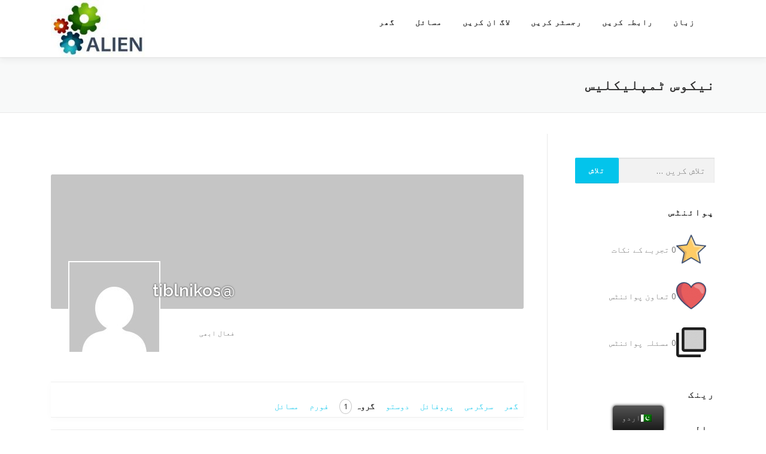

--- FILE ---
content_type: text/html; charset=UTF-8
request_url: https://alien-pbl.fsktm.um.edu.my/ur/members/tiblnikos/groups/
body_size: 12605
content:
<!DOCTYPE html>
<html dir="rtl" lang="ur">
<head>
<meta charset="UTF-8">
<meta name="viewport" content="width=device-width, initial-scale=1">
<link rel="profile" href="http://gmpg.org/xfn/11">
<title>Groups &#8211; Nikos Timplalexis &#8211; ALIEN PBL Platform</title>
<meta name='robots' content='max-image-preview:large' />
<!-- Optimized by SG Optimizer plugin version - 5.7.20 --><link rel='dns-prefetch' href='//fonts.googleapis.com' />
<link rel='dns-prefetch' href='//use.fontawesome.com' />
<link rel='dns-prefetch' href='//s.w.org' />
<link rel="alternate" type="application/rss+xml" title="ALIEN PBL Platform &raquo; فیڈ" href="https://alien-pbl.fsktm.um.edu.my/ur/feed/" />
<link rel="alternate" type="application/rss+xml" title="ALIEN PBL Platform &raquo; تبصروں کی فیڈ" href="https://alien-pbl.fsktm.um.edu.my/ur/comments/feed/" />
		<script type="text/javascript">
			window._wpemojiSettings = {"baseUrl":"https:\/\/s.w.org\/images\/core\/emoji\/13.0.1\/72x72\/","ext":".png","svgUrl":"https:\/\/s.w.org\/images\/core\/emoji\/13.0.1\/svg\/","svgExt":".svg","source":{"concatemoji":"https:\/\/alien-pbl.fsktm.um.edu.my\/wp-includes\/js\/wp-emoji-release.min.js?ver=5.7.2"}};
			!function(e,a,t){var n,r,o,i=a.createElement("canvas"),p=i.getContext&&i.getContext("2d");function s(e,t){var a=String.fromCharCode;p.clearRect(0,0,i.width,i.height),p.fillText(a.apply(this,e),0,0);e=i.toDataURL();return p.clearRect(0,0,i.width,i.height),p.fillText(a.apply(this,t),0,0),e===i.toDataURL()}function c(e){var t=a.createElement("script");t.src=e,t.defer=t.type="text/javascript",a.getElementsByTagName("head")[0].appendChild(t)}for(o=Array("flag","emoji"),t.supports={everything:!0,everythingExceptFlag:!0},r=0;r<o.length;r++)t.supports[o[r]]=function(e){if(!p||!p.fillText)return!1;switch(p.textBaseline="top",p.font="600 32px Arial",e){case"flag":return s([127987,65039,8205,9895,65039],[127987,65039,8203,9895,65039])?!1:!s([55356,56826,55356,56819],[55356,56826,8203,55356,56819])&&!s([55356,57332,56128,56423,56128,56418,56128,56421,56128,56430,56128,56423,56128,56447],[55356,57332,8203,56128,56423,8203,56128,56418,8203,56128,56421,8203,56128,56430,8203,56128,56423,8203,56128,56447]);case"emoji":return!s([55357,56424,8205,55356,57212],[55357,56424,8203,55356,57212])}return!1}(o[r]),t.supports.everything=t.supports.everything&&t.supports[o[r]],"flag"!==o[r]&&(t.supports.everythingExceptFlag=t.supports.everythingExceptFlag&&t.supports[o[r]]);t.supports.everythingExceptFlag=t.supports.everythingExceptFlag&&!t.supports.flag,t.DOMReady=!1,t.readyCallback=function(){t.DOMReady=!0},t.supports.everything||(n=function(){t.readyCallback()},a.addEventListener?(a.addEventListener("DOMContentLoaded",n,!1),e.addEventListener("load",n,!1)):(e.attachEvent("onload",n),a.attachEvent("onreadystatechange",function(){"complete"===a.readyState&&t.readyCallback()})),(n=t.source||{}).concatemoji?c(n.concatemoji):n.wpemoji&&n.twemoji&&(c(n.twemoji),c(n.wpemoji)))}(window,document,window._wpemojiSettings);
		</script>
		<style type="text/css">
img.wp-smiley,
img.emoji {
	display: inline !important;
	border: none !important;
	box-shadow: none !important;
	height: 1em !important;
	width: 1em !important;
	margin: 0 .07em !important;
	vertical-align: -0.1em !important;
	background: none !important;
	padding: 0 !important;
}
</style>
	<link rel='stylesheet' id='wp-block-library-rtl-css'  href='https://alien-pbl.fsktm.um.edu.my/wp-includes/css/dist/block-library/style-rtl.min.css?ver=5.7.2' type='text/css' media='all' />
<link rel='stylesheet' id='bp-member-block-rtl-css'  href='https://alien-pbl.fsktm.um.edu.my/wp-content/plugins/buddypress/bp-members/css/blocks/member-rtl.min.css?ver=7.3.0' type='text/css' media='all' />
<link rel='stylesheet' id='bp-members-block-rtl-css'  href='https://alien-pbl.fsktm.um.edu.my/wp-content/plugins/buddypress/bp-members/css/blocks/members-rtl.min.css?ver=7.3.0' type='text/css' media='all' />
<link rel='stylesheet' id='bp-group-block-rtl-css'  href='https://alien-pbl.fsktm.um.edu.my/wp-content/plugins/buddypress/bp-groups/css/blocks/group-rtl.min.css?ver=7.3.0' type='text/css' media='all' />
<link rel='stylesheet' id='bp-groups-block-rtl-css'  href='https://alien-pbl.fsktm.um.edu.my/wp-content/plugins/buddypress/bp-groups/css/blocks/groups-rtl.min.css?ver=7.3.0' type='text/css' media='all' />
<link rel='stylesheet' id='dashicons-css'  href='https://alien-pbl.fsktm.um.edu.my/wp-includes/css/dashicons.min.css?ver=5.7.2' type='text/css' media='all' />
<link rel='stylesheet' id='my-style-css'  href='https://alien-pbl.fsktm.um.edu.my/wp-content/alienproject/style/custom_style.css?ver=1.2.7' type='text/css' media='all' />
<link rel='stylesheet' id='bbp-default-css'  href='https://alien-pbl.fsktm.um.edu.my/wp-content/plugins/bbpress/templates/default/css/bbpress.min.css?ver=2.6.6' type='text/css' media='all' />
<link rel='stylesheet' id='bbp-default-rtl-css'  href='https://alien-pbl.fsktm.um.edu.my/wp-content/plugins/bbpress/templates/default/css/bbpress-rtl.min.css?ver=2.6.6' type='text/css' media='all' />
<link rel='stylesheet' id='bp-nouveau-css'  href='https://alien-pbl.fsktm.um.edu.my/wp-content/plugins/buddypress/bp-templates/bp-nouveau/css/buddypress-rtl.min.css?ver=7.3.0' type='text/css' media='screen' />
<style id='bp-nouveau-inline-css' type='text/css'>

		/* Cover image */
		#buddypress #item-header-cover-image {
			min-height: 225px;
			margin-bottom: 1em;
		}

		#buddypress #item-header-cover-image:after {
			clear: both;
			content: "";
			display: table;
		}

		#buddypress #header-cover-image {
			height: 225px;
			background-image: url(  );
		}

		#buddypress #create-group-form #header-cover-image {
			position: relative;
			margin: 1em 0;
		}

		.bp-user #buddypress #item-header {
			padding-top: 0;
		}

		#buddypress #item-header-cover-image #item-header-avatar {
			margin-top: 145px;
			float: left;
			overflow: visible;
			width:auto;
		}

		#buddypress div#item-header #item-header-cover-image #item-header-content {
			clear: both;
			float: left;
			margin-left: 170px;
			margin-top: -140px;
			width:auto;
		}

		body.single-item.groups #buddypress div#item-header #item-header-cover-image #item-header-content,
		body.single-item.groups #buddypress div#item-header #item-header-cover-image #item-actions {
			margin-top: 225px;
			margin-left: 0;
			clear: none;
			max-width: 50%;
		}

		body.single-item.groups #buddypress div#item-header #item-header-cover-image #item-actions {
			padding-top: 20px;
			max-width: 20%;
		}

		

		#buddypress div#item-header-cover-image h2 a,
		#buddypress div#item-header-cover-image h2 {
			color: #FFF;
			text-rendering: optimizelegibility;
			text-shadow: 0px 0px 3px rgba( 0, 0, 0, 0.8 );
			margin: 0 0 .6em;
			font-size:200%;
		}

		#buddypress #item-header-cover-image #item-header-avatar img.avatar {
			border: solid 2px #FFF;
			background: rgba( 255, 255, 255, 0.8 );
		}

		#buddypress #item-header-cover-image #item-header-avatar a {
			border: none;
			text-decoration: none;
		}

		#buddypress #item-header-cover-image #item-buttons {
			margin: 0 0 10px;
			padding: 0 0 5px;
		}

		#buddypress #item-header-cover-image #item-buttons:after {
			clear: both;
			content: "";
			display: table;
		}

		@media screen and (max-width: 782px) {
			#buddypress #item-header-cover-image #item-header-avatar,
			.bp-user #buddypress #item-header #item-header-cover-image #item-header-avatar,
			#buddypress div#item-header #item-header-cover-image #item-header-content {
				width:100%;
				text-align:center;
			}

			#buddypress #item-header-cover-image #item-header-avatar a {
				display:inline-block;
			}

			#buddypress #item-header-cover-image #item-header-avatar img {
				margin:0;
			}

			#buddypress div#item-header #item-header-cover-image #item-header-content,
			body.single-item.groups #buddypress div#item-header #item-header-cover-image #item-header-content,
			body.single-item.groups #buddypress div#item-header #item-header-cover-image #item-actions {
				margin:0;
			}

			body.single-item.groups #buddypress div#item-header #item-header-cover-image #item-header-content,
			body.single-item.groups #buddypress div#item-header #item-header-cover-image #item-actions {
				max-width: 100%;
			}

			#buddypress div#item-header-cover-image h2 a,
			#buddypress div#item-header-cover-image h2 {
				color: inherit;
				text-shadow: none;
				margin:25px 0 0;
				font-size:200%;
			}

			#buddypress #item-header-cover-image #item-buttons div {
				float:none;
				display:inline-block;
			}

			#buddypress #item-header-cover-image #item-buttons:before {
				content:"";
			}

			#buddypress #item-header-cover-image #item-buttons {
				margin: 5px 0;
			}
		}
	
</style>
<link rel='stylesheet' id='gamipress-css-css'  href='https://alien-pbl.fsktm.um.edu.my/wp-content/plugins/gamipress/assets/css/gamipress.min.css?ver=2.0.1' type='text/css' media='all' />
<link rel='stylesheet' id='wise_chat_core-css'  href='https://alien-pbl.fsktm.um.edu.my/wp-content/plugins/wise-chat/css/wise_chat.css?ver=5.7.2' type='text/css' media='all' />
<link rel='stylesheet' id='trp-floater-language-switcher-style-css'  href='https://alien-pbl.fsktm.um.edu.my/wp-content/plugins/translatepress-multilingual/assets/css/trp-floater-language-switcher.css?ver=2.0.0' type='text/css' media='all' />
<link rel='stylesheet' id='trp-language-switcher-style-css'  href='https://alien-pbl.fsktm.um.edu.my/wp-content/plugins/translatepress-multilingual/assets/css/trp-language-switcher.css?ver=2.0.0' type='text/css' media='all' />
<link rel='stylesheet' id='gamipress-ultimate-member-css-css'  href='https://alien-pbl.fsktm.um.edu.my/wp-content/plugins/gamipress-ultimate-member-integration/assets/css/gamipress-ultimate-member.min.css?ver=1.0.7' type='text/css' media='all' />
<link rel='stylesheet' id='parent-style-css'  href='https://alien-pbl.fsktm.um.edu.my/wp-content/themes/onepress/style.css?ver=5.7.2' type='text/css' media='all' />
<link rel='stylesheet' id='onepress-fonts-css'  href='https://fonts.googleapis.com/css?family=Raleway%3A400%2C500%2C600%2C700%2C300%2C100%2C800%2C900%7COpen+Sans%3A400%2C300%2C300italic%2C400italic%2C600%2C600italic%2C700%2C700italic&#038;subset=latin%2Clatin-ext&#038;ver=2.2.6' type='text/css' media='all' />
<link rel='stylesheet' id='onepress-animate-css'  href='https://alien-pbl.fsktm.um.edu.my/wp-content/themes/onepress/assets/css/animate.min.css?ver=2.2.6' type='text/css' media='all' />
<link rel='stylesheet' id='onepress-fa-css'  href='https://alien-pbl.fsktm.um.edu.my/wp-content/themes/onepress/assets/css/font-awesome.min.css?ver=4.7.0' type='text/css' media='all' />
<link rel='stylesheet' id='onepress-bootstrap-css'  href='https://alien-pbl.fsktm.um.edu.my/wp-content/themes/onepress/assets/css/bootstrap.min.css?ver=2.2.6' type='text/css' media='all' />
<link rel='stylesheet' id='onepress-style-css'  href='https://alien-pbl.fsktm.um.edu.my/wp-content/themes/onepress/style.css?ver=5.7.2' type='text/css' media='all' />
<style id='onepress-style-inline-css' type='text/css'>
#main .video-section section.hero-slideshow-wrapper{background:transparent}.hero-slideshow-wrapper:after{position:absolute;top:0px;left:0px;width:100%;height:100%;background-color:rgba(0,0,0,0.3);display:block;content:""}.body-desktop .parallax-hero .hero-slideshow-wrapper:after{display:none!important}#parallax-hero>.parallax-bg::before{background-color:rgba(0,0,0,0.3);opacity:1}.body-desktop .parallax-hero .hero-slideshow-wrapper:after{display:none!important}#footer-widgets{}.gallery-carousel .g-item{padding:0px 10px}.gallery-carousel{margin-left:-10px;margin-right:-10px}.gallery-grid .g-item,.gallery-masonry .g-item .inner{padding:10px}.gallery-grid,.gallery-masonry{margin:-10px}
</style>
<link rel='stylesheet' id='onepress-gallery-lightgallery-css'  href='https://alien-pbl.fsktm.um.edu.my/wp-content/themes/onepress/assets/css/lightgallery.css?ver=5.7.2' type='text/css' media='all' />
<link rel='stylesheet' id='font-awesome-official-css'  href='https://use.fontawesome.com/releases/v5.8.2/css/all.css' type='text/css' media='all' integrity="sha384-oS3vJWv+0UjzBfQzYUhtDYW+Pj2yciDJxpsK1OYPAYjqT085Qq/1cq5FLXAZQ7Ay" crossorigin="anonymous" />
<link rel='stylesheet' id='um_fonticons_ii-css'  href='https://alien-pbl.fsktm.um.edu.my/wp-content/plugins/ultimate-member/assets/css/um-fonticons-ii.css?ver=2.1.20' type='text/css' media='all' />
<link rel='stylesheet' id='um_fonticons_fa-css'  href='https://alien-pbl.fsktm.um.edu.my/wp-content/plugins/ultimate-member/assets/css/um-fonticons-fa.css?ver=2.1.20' type='text/css' media='all' />
<link rel='stylesheet' id='select2-css'  href='https://alien-pbl.fsktm.um.edu.my/wp-content/plugins/ultimate-member/assets/css/select2/select2.min.css?ver=4.0.13' type='text/css' media='all' />
<link rel='stylesheet' id='um_crop-css'  href='https://alien-pbl.fsktm.um.edu.my/wp-content/plugins/ultimate-member/assets/css/um-crop.css?ver=2.1.20' type='text/css' media='all' />
<link rel='stylesheet' id='um_modal-css'  href='https://alien-pbl.fsktm.um.edu.my/wp-content/plugins/ultimate-member/assets/css/um-modal.css?ver=2.1.20' type='text/css' media='all' />
<link rel='stylesheet' id='um_styles-css'  href='https://alien-pbl.fsktm.um.edu.my/wp-content/plugins/ultimate-member/assets/css/um-styles.css?ver=2.1.20' type='text/css' media='all' />
<link rel='stylesheet' id='um_profile-css'  href='https://alien-pbl.fsktm.um.edu.my/wp-content/plugins/ultimate-member/assets/css/um-profile.css?ver=2.1.20' type='text/css' media='all' />
<link rel='stylesheet' id='um_account-css'  href='https://alien-pbl.fsktm.um.edu.my/wp-content/plugins/ultimate-member/assets/css/um-account.css?ver=2.1.20' type='text/css' media='all' />
<link rel='stylesheet' id='um_misc-css'  href='https://alien-pbl.fsktm.um.edu.my/wp-content/plugins/ultimate-member/assets/css/um-misc.css?ver=2.1.20' type='text/css' media='all' />
<link rel='stylesheet' id='um_fileupload-css'  href='https://alien-pbl.fsktm.um.edu.my/wp-content/plugins/ultimate-member/assets/css/um-fileupload.css?ver=2.1.20' type='text/css' media='all' />
<link rel='stylesheet' id='um_datetime-css'  href='https://alien-pbl.fsktm.um.edu.my/wp-content/plugins/ultimate-member/assets/css/pickadate/default.css?ver=2.1.20' type='text/css' media='all' />
<link rel='stylesheet' id='um_datetime_date-css'  href='https://alien-pbl.fsktm.um.edu.my/wp-content/plugins/ultimate-member/assets/css/pickadate/default.date.css?ver=2.1.20' type='text/css' media='all' />
<link rel='stylesheet' id='um_datetime_time-css'  href='https://alien-pbl.fsktm.um.edu.my/wp-content/plugins/ultimate-member/assets/css/pickadate/default.time.css?ver=2.1.20' type='text/css' media='all' />
<link rel='stylesheet' id='um_raty-css'  href='https://alien-pbl.fsktm.um.edu.my/wp-content/plugins/ultimate-member/assets/css/um-raty.css?ver=2.1.20' type='text/css' media='all' />
<link rel='stylesheet' id='um_scrollbar-css'  href='https://alien-pbl.fsktm.um.edu.my/wp-content/plugins/ultimate-member/assets/css/simplebar.css?ver=2.1.20' type='text/css' media='all' />
<link rel='stylesheet' id='um_tipsy-css'  href='https://alien-pbl.fsktm.um.edu.my/wp-content/plugins/ultimate-member/assets/css/um-tipsy.css?ver=2.1.20' type='text/css' media='all' />
<link rel='stylesheet' id='um_responsive-css'  href='https://alien-pbl.fsktm.um.edu.my/wp-content/plugins/ultimate-member/assets/css/um-responsive.css?ver=2.1.20' type='text/css' media='all' />
<link rel='stylesheet' id='um_rtl-css'  href='https://alien-pbl.fsktm.um.edu.my/wp-content/plugins/ultimate-member/assets/css/um.rtl.css?ver=2.1.20' type='text/css' media='all' />
<link rel='stylesheet' id='um_default_css-css'  href='https://alien-pbl.fsktm.um.edu.my/wp-content/plugins/ultimate-member/assets/css/um-old-default.css?ver=2.1.20' type='text/css' media='all' />
<link rel='stylesheet' id='font-awesome-official-v4shim-css'  href='https://use.fontawesome.com/releases/v5.8.2/css/v4-shims.css' type='text/css' media='all' integrity="sha384-XyBa62YmP9n5OJlz31oJcSVUqdJJ1dgQZriaAHtKZn/8Bu8KJ+PMJ/jjVGvhwvQi" crossorigin="anonymous" />
<style id='font-awesome-official-v4shim-inline-css' type='text/css'>
@font-face {
font-family: "FontAwesome";
font-display: block;
src: url("https://use.fontawesome.com/releases/v5.8.2/webfonts/fa-brands-400.eot"),
		url("https://use.fontawesome.com/releases/v5.8.2/webfonts/fa-brands-400.eot?#iefix") format("embedded-opentype"),
		url("https://use.fontawesome.com/releases/v5.8.2/webfonts/fa-brands-400.woff2") format("woff2"),
		url("https://use.fontawesome.com/releases/v5.8.2/webfonts/fa-brands-400.woff") format("woff"),
		url("https://use.fontawesome.com/releases/v5.8.2/webfonts/fa-brands-400.ttf") format("truetype"),
		url("https://use.fontawesome.com/releases/v5.8.2/webfonts/fa-brands-400.svg#fontawesome") format("svg");
}

@font-face {
font-family: "FontAwesome";
font-display: block;
src: url("https://use.fontawesome.com/releases/v5.8.2/webfonts/fa-solid-900.eot"),
		url("https://use.fontawesome.com/releases/v5.8.2/webfonts/fa-solid-900.eot?#iefix") format("embedded-opentype"),
		url("https://use.fontawesome.com/releases/v5.8.2/webfonts/fa-solid-900.woff2") format("woff2"),
		url("https://use.fontawesome.com/releases/v5.8.2/webfonts/fa-solid-900.woff") format("woff"),
		url("https://use.fontawesome.com/releases/v5.8.2/webfonts/fa-solid-900.ttf") format("truetype"),
		url("https://use.fontawesome.com/releases/v5.8.2/webfonts/fa-solid-900.svg#fontawesome") format("svg");
}

@font-face {
font-family: "FontAwesome";
font-display: block;
src: url("https://use.fontawesome.com/releases/v5.8.2/webfonts/fa-regular-400.eot"),
		url("https://use.fontawesome.com/releases/v5.8.2/webfonts/fa-regular-400.eot?#iefix") format("embedded-opentype"),
		url("https://use.fontawesome.com/releases/v5.8.2/webfonts/fa-regular-400.woff2") format("woff2"),
		url("https://use.fontawesome.com/releases/v5.8.2/webfonts/fa-regular-400.woff") format("woff"),
		url("https://use.fontawesome.com/releases/v5.8.2/webfonts/fa-regular-400.ttf") format("truetype"),
		url("https://use.fontawesome.com/releases/v5.8.2/webfonts/fa-regular-400.svg#fontawesome") format("svg");
unicode-range: U+F004-F005,U+F007,U+F017,U+F022,U+F024,U+F02E,U+F03E,U+F044,U+F057-F059,U+F06E,U+F070,U+F075,U+F07B-F07C,U+F080,U+F086,U+F089,U+F094,U+F09D,U+F0A0,U+F0A4-F0A7,U+F0C5,U+F0C7-F0C8,U+F0E0,U+F0EB,U+F0F3,U+F0F8,U+F0FE,U+F111,U+F118-F11A,U+F11C,U+F133,U+F144,U+F146,U+F14A,U+F14D-F14E,U+F150-F152,U+F15B-F15C,U+F164-F165,U+F185-F186,U+F191-F192,U+F1AD,U+F1C1-F1C9,U+F1CD,U+F1D8,U+F1E3,U+F1EA,U+F1F6,U+F1F9,U+F20A,U+F247-F249,U+F24D,U+F254-F25B,U+F25D,U+F267,U+F271-F274,U+F279,U+F28B,U+F28D,U+F2B5-F2B6,U+F2B9,U+F2BB,U+F2BD,U+F2C1-F2C2,U+F2D0,U+F2D2,U+F2DC,U+F2ED,U+F328,U+F358-F35B,U+F3A5,U+F3D1,U+F410,U+F4AD;
}
</style>
<script type='text/javascript' src='https://alien-pbl.fsktm.um.edu.my/wp-includes/js/jquery/jquery.min.js?ver=3.5.1' id='jquery-core-js'></script>
<script type='text/javascript' src='https://alien-pbl.fsktm.um.edu.my/wp-includes/js/jquery/jquery-migrate.min.js?ver=3.3.2' id='jquery-migrate-js'></script>
<script type='text/javascript' src='https://alien-pbl.fsktm.um.edu.my/wp-content/alienproject/js/html2canvas/dist/html2canvas.min.js?ver=1' id='html2canvas-js'></script>
<script type='text/javascript' src='https://alien-pbl.fsktm.um.edu.my/wp-content/alienproject/js/jsPDF/dist/jspdf.min.js?ver=1' id='jsPDF-js'></script>
<script type='text/javascript' src='https://alien-pbl.fsktm.um.edu.my/wp-content/alienproject/js/jsPDF/RobotoSlab-Regular-normal.js?ver=1' id='robotoSlab-normal-js'></script>
<script type='text/javascript' src='https://alien-pbl.fsktm.um.edu.my/wp-content/alienproject/js/jsPDF/RobotoSlab-Bold-bold.js?ver=1' id='robotoSlab-bold-js'></script>
<script type='text/javascript' src='https://alien-pbl.fsktm.um.edu.my/wp-content/plugins/buddypress/bp-core/js/widget-members.min.js?ver=7.3.0' id='bp-widget-members-js'></script>
<script type='text/javascript' src='https://alien-pbl.fsktm.um.edu.my/wp-content/plugins/buddypress/bp-core/js/jquery-query.min.js?ver=7.3.0' id='bp-jquery-query-js'></script>
<script type='text/javascript' src='https://alien-pbl.fsktm.um.edu.my/wp-content/plugins/buddypress/bp-core/js/vendor/jquery-cookie.min.js?ver=7.3.0' id='bp-jquery-cookie-js'></script>
<script type='text/javascript' src='https://alien-pbl.fsktm.um.edu.my/wp-content/plugins/buddypress/bp-core/js/vendor/jquery-scroll-to.min.js?ver=7.3.0' id='bp-jquery-scroll-to-js'></script>
<script type='text/javascript' src='https://alien-pbl.fsktm.um.edu.my/wp-content/plugins/ultimate-member/assets/js/um-gdpr.min.js?ver=2.1.20' id='um-gdpr-js'></script>
<link rel="https://api.w.org/" href="https://alien-pbl.fsktm.um.edu.my/ur/wp-json/" /><link rel="alternate" type="application/json" href="https://alien-pbl.fsktm.um.edu.my/ur/wp-json/wp/v2/pages/0" /><link rel="EditURI" type="application/rsd+xml" title="RSD" href="https://alien-pbl.fsktm.um.edu.my/xmlrpc.php?rsd" />
<link rel="wlwmanifest" type="application/wlwmanifest+xml" href="https://alien-pbl.fsktm.um.edu.my/wp-includes/wlwmanifest.xml" /> 
<meta name="generator" content="WordPress 5.7.2" />
<link rel="alternate" type="application/json+oembed" href="https://alien-pbl.fsktm.um.edu.my/ur/wp-json/oembed/1.0/embed?url" />
<link rel="alternate" type="text/xml+oembed" href="https://alien-pbl.fsktm.um.edu.my/ur/wp-json/oembed/1.0/embed?url&#038;format=xml" />

	<script type="text/javascript">var ajaxurl = 'https://alien-pbl.fsktm.um.edu.my/wp-admin/admin-ajax.php';</script>

		<style type="text/css">
			.um_request_name {
				display: none !important;
			}
		</style>
	<link rel="alternate" hreflang="en-GB" href="https://alien-pbl.fsktm.um.edu.my/members/tiblnikos/groups/"/>
<link rel="alternate" hreflang="en" href="https://alien-pbl.fsktm.um.edu.my/members/tiblnikos/groups/"/>
<link rel="alternate" hreflang="el" href="https://alien-pbl.fsktm.um.edu.my/el/members/tiblnikos/groups/"/>
<link rel="alternate" hreflang="pt-PT" href="https://alien-pbl.fsktm.um.edu.my/pt/members/tiblnikos/groups/"/>
<link rel="alternate" hreflang="pt" href="https://alien-pbl.fsktm.um.edu.my/pt/members/tiblnikos/groups/"/>
<link rel="alternate" hreflang="ms-MY" href="https://alien-pbl.fsktm.um.edu.my/ms/members/tiblnikos/groups/"/>
<link rel="alternate" hreflang="ms" href="https://alien-pbl.fsktm.um.edu.my/ms/members/tiblnikos/groups/"/>
<link rel="alternate" hreflang="vi" href="https://alien-pbl.fsktm.um.edu.my/vi/members/tiblnikos/groups/"/>
<link rel="alternate" hreflang="bg-BG" href="https://alien-pbl.fsktm.um.edu.my/bg/members/tiblnikos/groups/"/>
<link rel="alternate" hreflang="bg" href="https://alien-pbl.fsktm.um.edu.my/bg/members/tiblnikos/groups/"/>
<link rel="alternate" hreflang="ur" href="https://alien-pbl.fsktm.um.edu.my/ur/members/tiblnikos/groups/"/>
<link rel="alternate" hreflang="et" href="https://alien-pbl.fsktm.um.edu.my/et/members/tiblnikos/groups/"/>
<link rel="alternate" hreflang="ne-NP" href="https://alien-pbl.fsktm.um.edu.my/ne/members/tiblnikos/groups/"/>
<link rel="alternate" hreflang="ne" href="https://alien-pbl.fsktm.um.edu.my/ne/members/tiblnikos/groups/"/>
<link rel="alternate" hreflang="km" href="https://alien-pbl.fsktm.um.edu.my/km/members/tiblnikos/groups/"/>
<meta name="robots" content="noindex">
	<link rel="alternate" type="application/rss+xml" title="ALIEN PBL Platform | Nikos Timplalexis | Activity RSS Feed" href="" />


	<link rel="alternate" type="application/rss+xml" title="ALIEN PBL Platform | Site Wide Activity RSS Feed" href="https://alien-pbl.fsktm.um.edu.my/ur/activity/feed/" />

<link rel='canonical' href='https://alien-pbl.fsktm.um.edu.my/ur/members/tiblnikos/groups/' />
</head>

<body class="groups bp-user my-groups buddypress bp-nouveau bbp-user-page single singular bbpress rtl page-template-default page page-id-0 page-parent wp-custom-logo translatepress-ur elementor-default elementor-kit-36713 no-js">
<div id="page" class="hfeed site">
	<a class="skip-link screen-reader-text" href="#content" data-no-translation="" data-trp-gettext="">مشمولات پر جائیں</a>
	<div id="header-section" class="h-on-top no-transparent">		<header id="masthead" class="site-header header-contained is-sticky no-scroll no-t h-on-top" role="banner">
			<div class="container">
				<div class="site-branding">
				<div class="site-brand-inner has-logo-img no-desc"><div class="site-logo-div"><a href="https://alien-pbl.fsktm.um.edu.my/ur/" class="custom-logo-link  no-t-logo" rel="home" itemprop="url"><img width="157" height="96" src="https://alien-pbl.fsktm.um.edu.my/wp-content/uploads/2019/06/Alien-logo-to-go-without-exlanation-e1560702144241.jpg" class="custom-logo" alt="ALIEN PBL Platform" loading="lazy" itemprop="logo" /></a></div></div>				</div>
				<div class="header-right-wrapper">
					<a href="#0" id="nav-toggle">مینو<span></span></a>
					<nav id="site-navigation" class="main-navigation" role="navigation">
						<ul class="onepress-menu">
							<li id="menu-item-169" class="menu-item menu-item-type-custom menu-item-object-custom menu-item-169"><a href="https://virtual-campus.eu/alien">گھر</a></li>
<li id="menu-item-2482" class="menu-item menu-item-type-custom menu-item-object-custom menu-item-has-children menu-item-2482"><a href="#">مسائل</a>
<ul class="sub-menu">
	<li id="menu-item-171" class="menu-item menu-item-type-post_type menu-item-object-page menu-item-171"><a href="https://alien-pbl.fsktm.um.edu.my/ur/problems-3/">تمام مسائل</a></li>
</ul>
</li>
<li id="menu-item-2487" class="menu-item menu-item-type-custom menu-item-object-custom menu-item-2487"><a href="#"></a></li>
<li id="menu-item-2015" class="bp-menu bp-login-nav menu-item menu-item-type-custom menu-item-object-custom menu-item-2015"><a href="https://alien-pbl.fsktm.um.edu.my/wp-login.php?redirect_to=https%3A%2F%2Falien-pbl.fsktm.um.edu.my%2Fur%2Fmembers%2Ftiblnikos%2Fgroups%2F">لاگ ان کریں</a></li>
<li id="menu-item-2016" class="bp-menu bp-register-nav menu-item menu-item-type-custom menu-item-object-custom menu-item-2016"><a href="https://virtual-campus.eu/alien/register/">رجسٹر کریں</a></li>
<li id="menu-item-43" class="menu-item menu-item-type-post_type menu-item-object-page menu-item-43"><a href="https://alien-pbl.fsktm.um.edu.my/ur/contact/">رابطہ کریں</a></li>
<li id="menu-item-35027" class="menu-item menu-item-type-custom menu-item-object-custom menu-item-has-children menu-item-35027"><a href="#">زبان</a>
<ul class="sub-menu">
	<li id="menu-item-35020" class="trp-language-switcher-container menu-item menu-item-type-post_type menu-item-object-language_switcher menu-item-35020"><a href="https://alien-pbl.fsktm.um.edu.my/bg/members/tiblnikos/groups/"><span data-no-translation><img class="trp-flag-image" src="https://alien-pbl.fsktm.um.edu.my/wp-content/plugins/translatepress-multilingual/assets/images/flags/bg_BG.png" width="18" height="12" alt="bg_BG" title="Български"><span class="trp-ls-language-name">Български</span></span></a></li>
	<li id="menu-item-35026" class="trp-language-switcher-container menu-item menu-item-type-post_type menu-item-object-language_switcher menu-item-35026"><a href="https://alien-pbl.fsktm.um.edu.my/members/tiblnikos/groups/"><span data-no-translation><img class="trp-flag-image" src="https://alien-pbl.fsktm.um.edu.my/wp-content/plugins/translatepress-multilingual/assets/images/flags/en_GB.png" width="18" height="12" alt="en_GB" title="English (UK)"><span class="trp-ls-language-name">English (UK)</span></span></a></li>
	<li id="menu-item-35018" class="trp-language-switcher-container menu-item menu-item-type-post_type menu-item-object-language_switcher menu-item-35018"><a href="https://alien-pbl.fsktm.um.edu.my/et/members/tiblnikos/groups/"><span data-no-translation><img class="trp-flag-image" src="https://alien-pbl.fsktm.um.edu.my/wp-content/plugins/translatepress-multilingual/assets/images/flags/et.png" width="18" height="12" alt="et" title="Eesti"><span class="trp-ls-language-name">Eesti</span></span></a></li>
	<li id="menu-item-35025" class="trp-language-switcher-container menu-item menu-item-type-post_type menu-item-object-language_switcher menu-item-35025"><a href="https://alien-pbl.fsktm.um.edu.my/el/members/tiblnikos/groups/"><span data-no-translation><img class="trp-flag-image" src="https://alien-pbl.fsktm.um.edu.my/wp-content/plugins/translatepress-multilingual/assets/images/flags/el.png" width="18" height="12" alt="el" title="Ελληνικά"><span class="trp-ls-language-name">Ελληνικά</span></span></a></li>
	<li id="menu-item-35016" class="trp-language-switcher-container menu-item menu-item-type-post_type menu-item-object-language_switcher menu-item-35016"><a href="https://alien-pbl.fsktm.um.edu.my/km/members/tiblnikos/groups/"><span data-no-translation><img class="trp-flag-image" src="https://alien-pbl.fsktm.um.edu.my/wp-content/plugins/translatepress-multilingual/assets/images/flags/km.png" width="18" height="12" alt="km" title="ភាសាខ្មែរ"><span class="trp-ls-language-name">ភាសាខ្មែរ</span></span></a></li>
	<li id="menu-item-35022" class="trp-language-switcher-container menu-item menu-item-type-post_type menu-item-object-language_switcher menu-item-35022"><a href="https://alien-pbl.fsktm.um.edu.my/ms/members/tiblnikos/groups/"><span data-no-translation><img class="trp-flag-image" src="https://alien-pbl.fsktm.um.edu.my/wp-content/plugins/translatepress-multilingual/assets/images/flags/ms_MY.png" width="18" height="12" alt="ms_MY" title="Bahasa Melayu"><span class="trp-ls-language-name">Bahasa Melayu</span></span></a></li>
	<li id="menu-item-35017" class="trp-language-switcher-container menu-item menu-item-type-post_type menu-item-object-language_switcher menu-item-35017"><a href="https://alien-pbl.fsktm.um.edu.my/ne/members/tiblnikos/groups/"><span data-no-translation><img class="trp-flag-image" src="https://alien-pbl.fsktm.um.edu.my/wp-content/plugins/translatepress-multilingual/assets/images/flags/ne_NP.png" width="18" height="12" alt="ne_NP" title="नेपाली"><span class="trp-ls-language-name">नेपाली</span></span></a></li>
	<li id="menu-item-35023" class="trp-language-switcher-container menu-item menu-item-type-post_type menu-item-object-language_switcher menu-item-35023"><a href="https://alien-pbl.fsktm.um.edu.my/pt/members/tiblnikos/groups/"><span data-no-translation><img class="trp-flag-image" src="https://alien-pbl.fsktm.um.edu.my/wp-content/plugins/translatepress-multilingual/assets/images/flags/pt_PT.png" width="18" height="12" alt="pt_PT" title="Português"><span class="trp-ls-language-name">Português</span></span></a></li>
	<li id="menu-item-35019" class="trp-language-switcher-container menu-item menu-item-type-post_type menu-item-object-language_switcher menu-item-35019"><a href="https://alien-pbl.fsktm.um.edu.my/ur/members/tiblnikos/groups/"><span data-no-translation><img class="trp-flag-image" src="https://alien-pbl.fsktm.um.edu.my/wp-content/plugins/translatepress-multilingual/assets/images/flags/ur.png" width="18" height="12" alt="ur" title="اردو"><span class="trp-ls-language-name">اردو</span></span></a></li>
	<li id="menu-item-35021" class="trp-language-switcher-container menu-item menu-item-type-post_type menu-item-object-language_switcher menu-item-35021"><a href="https://alien-pbl.fsktm.um.edu.my/vi/members/tiblnikos/groups/"><span data-no-translation><img class="trp-flag-image" src="https://alien-pbl.fsktm.um.edu.my/wp-content/plugins/translatepress-multilingual/assets/images/flags/vi.png" width="18" height="12" alt="vi" title="Tiếng Việt"><span class="trp-ls-language-name">Tiếng Việt</span></span></a></li>
</ul>
</li>
						</ul>
					</nav>
					<!-- #site-navigation -->
				</div>
			</div>
		</header><!-- #masthead -->
		</div>					<div class="page-header">
				<div class="container">
					<h1 class="entry-title">نیکوس ٹمپلیکلیس</h1>				</div>
			</div>
					<div id="content" class="site-content">
        		<div id="content-inside" class="container right-sidebar">
			<div id="primary" class="content-area">
				<main id="main" class="site-main" role="main">

					
						
<article id="post-0" class="bp_members type-bp_members post-0 page type-page status-publish hentry">
	<header class="entry-header">
			</header><!-- .entry-header -->

	<div class="entry-content">
		<div id="buddypress" class="buddypress-wrap onepress bp-dir-hori-nav alignwide">
	
	<div id="item-header" role="complementary" data-bp-item-id="381" data-bp-item-component="members" class="users-header single-headers">

		
<div id="cover-image-container">
	<div id="header-cover-image"></div>

	<div id="item-header-cover-image">
		<div id="item-header-avatar">
			<a href="https://alien-pbl.fsktm.um.edu.my/ur/members/tiblnikos/">

				<img loading="lazy" src="//www.gravatar.com/avatar/c626c6437d5a78c83d544088b1d339bc?s=150&#038;r=g&#038;d=mm" class="avatar user-381-avatar avatar-150 photo" width="150" height="150" alt="Nikos Timplalexis کی پروفائل تصویر" data-no-translation-alt="" />
			</a>
		</div><!-- #item-header-avatar -->

		<div id="item-header-content">

							<h2 class="user-nicename">@tiblnikos</h2>
			
			<ul class="member-header-actions action"> </ul>
			
							<div class="item-meta">

					<span class="activity" data-no-translation="" data-trp-gettext="">فعال ابھی</span>
				</div><!-- #item-meta -->
			
			
		</div><!-- #item-header-content -->

	</div><!-- #item-header-cover-image -->
</div><!-- #cover-image-container -->

	</div><!-- #item-header -->

	<div class="bp-wrap">
		
			
<nav class="main-navs no-ajax bp-navs single-screen-navs horizontal users-nav" id="object-nav" role="navigation" aria-label="ممبر مینو" data-no-translation-aria-label="">

	
		<ul>

			
				<li id="front-personal-li" class="bp-personal-tab">
					<a href="https://alien-pbl.fsktm.um.edu.my/ur/members/tiblnikos/front/" id="user-front">
						گھر
											</a>
				</li>

			
				<li id="activity-personal-li" class="bp-personal-tab">
					<a href="https://alien-pbl.fsktm.um.edu.my/ur/members/tiblnikos/activity/" id="user-activity">
						سرگرمی
											</a>
				</li>

			
				<li id="xprofile-personal-li" class="bp-personal-tab">
					<a href="https://alien-pbl.fsktm.um.edu.my/ur/members/tiblnikos/profile/" id="user-xprofile">
						پروفائل
											</a>
				</li>

			
				<li id="friends-personal-li" class="bp-personal-tab">
					<a href="https://alien-pbl.fsktm.um.edu.my/ur/members/tiblnikos/friends/" id="user-friends">
						دوستو
											</a>
				</li>

			
				<li id="groups-personal-li" class="bp-personal-tab current selected">
					<a href="https://alien-pbl.fsktm.um.edu.my/ur/members/tiblnikos/groups/" id="user-groups">
						گروہ
													<span class="count">1</span>
											</a>
				</li>

			
				<li id="forums-personal-li" class="bp-personal-tab">
					<a href="https://alien-pbl.fsktm.um.edu.my/ur/members/tiblnikos/forums/" id="user-forums">
						فورم
											</a>
				</li>

			
			            <li><a href="https://alien-pbl.fsktm.um.edu.my/ur/teacher/?tid=381">مسائل</a></li>
            
		</ul>

	
</nav>

		
		<div id="item-body" class="item-body">

			
<nav class="bp-navs bp-subnavs no-ajax user-subnav" id="subnav" role="navigation" aria-label="Groups menu" data-no-translation-aria-label="">
	<ul class="subnav">

		
	</ul>
</nav><!-- .bp-navs -->



	<div class="subnav-filters filters no-ajax" id="subnav-filters">

		<div class="subnav-search clearfix">

		
		
	</div>
	
					<div id="comp-filters" class="component-filters clearfix">
		<div id="groups-order-select" class="last filter">
			<label for="groups-order-by" class="bp-screen-reader-text">
				<span data-no-translation="" data-trp-gettext="" >Order By:</span>
			</label>
			<div class="select-wrap">
				<select id="groups-order-by" data-bp-filter="groups">

					<option value="active" data-no-translation="" data-trp-gettext="">Last Active</option>
<option value="popular" data-no-translation="" data-trp-gettext="">Most Members</option>
<option value="newest" data-no-translation="" data-trp-gettext="">Newly Created</option>
<option value="alphabetical" data-no-translation="" data-trp-gettext="">Alphabetical</option>

				</select>
				<span class="select-arrow" aria-hidden="true"></span>
			</div>
		</div>
</div>
		
</div><!-- search & filters -->



		<div class="groups mygroups" data-bp-list="groups">

			<div id="bp-ajax-loader"><aside class="bp-feedback bp-messages loading">
	<span class="bp-icon" aria-hidden="true"></span>
	<p data-no-translation="" data-trp-gettext="">ممبر کے گروپس لوڈ ہو رہے ہیں۔ برائے مہربانی انتظار کریں.</p>
	</aside>
</div>

		</div>

		
		</div><!-- #item-body -->
	</div><!-- // .bp-wrap -->

	</div><!-- #buddypress -->
			</div><!-- .entry-content -->
</article><!-- #post-## -->


						
					
				</main><!-- #main -->
			</div><!-- #primary -->

                            
<div id="secondary" class="widget-area sidebar" role="complementary">
	<aside id="search-3" class="widget widget_search"><form role="search" method="get" class="search-form" action="https://alien-pbl.fsktm.um.edu.my/ur/" data-trp-original-action="https://alien-pbl.fsktm.um.edu.my/ur/">
				<label>
					<span class="screen-reader-text" data-no-translation="" data-trp-gettext="">تلاش کریں برائے:</span>
					<input type="search" class="search-field" placeholder="تلاش کریں …" value="" name="s" data-no-translation-placeholder="" />
				</label>
				<input type="submit" class="search-submit" value="تلاش" data-no-translation-value="" />
			<input type="hidden" name="trp-form-language" value="ur"/></form></aside><aside id="gamipress_points_widget-3" class="widget gamipress_points_widget"><h2 class="widget-title">پوائنٹس</h2>
<div class="gamipress-user-points gamipress-is-current-user gamipress-columns-1 gamipress-layout-left gamipress-align-none">

    
    
        
        <div class="gamipress-points gamipress-user-points-experience-point">

                            <div class="gamipress-user-points-image gamipress-user-points-experience-point-image">
                    <img width="50" height="50" src="https://alien-pbl.fsktm.um.edu.my/wp-content/uploads/2019/11/gamipress-icon-star-filled-50x50.png" class="gamipress-points-thumbnail wp-post-image" alt="" loading="lazy" srcset="https://alien-pbl.fsktm.um.edu.my/wp-content/uploads/2019/11/gamipress-icon-star-filled-50x50.png 50w, https://alien-pbl.fsktm.um.edu.my/wp-content/uploads/2019/11/gamipress-icon-star-filled.png 64w" sizes="(max-width: 50px) 100vw, 50px" />                </div><!-- .gamipress-user-points-image -->

                
            
            <div class="gamipress-user-points-description">

                
                <span class="gamipress-user-points-amount">0</span>

                
                                    <span class="gamipress-user-points-label" data-no-translation="" data-trp-gettext="">تجربے کے نکات</span>

                    
                
            </div><!-- .gamipress-user-points-description -->

        </div><!-- .gamipress-points -->

        
    
        
        <div class="gamipress-points gamipress-user-points-collaboration-point">

                            <div class="gamipress-user-points-image gamipress-user-points-collaboration-point-image">
                    <img width="50" height="50" src="https://alien-pbl.fsktm.um.edu.my/wp-content/uploads/2019/11/gamipress-icon-heart-filled-50x50.png" class="gamipress-points-thumbnail wp-post-image" alt="" loading="lazy" srcset="https://alien-pbl.fsktm.um.edu.my/wp-content/uploads/2019/11/gamipress-icon-heart-filled-50x50.png 50w, https://alien-pbl.fsktm.um.edu.my/wp-content/uploads/2019/11/gamipress-icon-heart-filled.png 64w" sizes="(max-width: 50px) 100vw, 50px" />                </div><!-- .gamipress-user-points-image -->

                
            
            <div class="gamipress-user-points-description">

                
                <span class="gamipress-user-points-amount">0</span>

                
                                    <span class="gamipress-user-points-label" data-no-translation="" data-trp-gettext="">تعاون پوائنٹس</span>

                    
                
            </div><!-- .gamipress-user-points-description -->

        </div><!-- .gamipress-points -->

        
    
        
        <div class="gamipress-points gamipress-user-points-problem-point">

                            <div class="gamipress-user-points-image gamipress-user-points-problem-point-image">
                    <img width="50" height="50" src="https://alien-pbl.fsktm.um.edu.my/wp-content/uploads/2019/11/problem_icon-50x50.png" class="gamipress-points-thumbnail wp-post-image" alt="" loading="lazy" srcset="https://alien-pbl.fsktm.um.edu.my/wp-content/uploads/2019/11/problem_icon-50x50.png 50w, https://alien-pbl.fsktm.um.edu.my/wp-content/uploads/2019/11/problem_icon-100x100.png 100w, https://alien-pbl.fsktm.um.edu.my/wp-content/uploads/2019/11/problem_icon.png 128w" sizes="(max-width: 50px) 100vw, 50px" />                </div><!-- .gamipress-user-points-image -->

                
            
            <div class="gamipress-user-points-description">

                
                <span class="gamipress-user-points-amount">0</span>

                
                                    <span class="gamipress-user-points-label" data-no-translation="" data-trp-gettext="">مسئلہ پوائنٹس</span>

                    
                
            </div><!-- .gamipress-user-points-description -->

        </div><!-- .gamipress-points -->

        
    
    
</div><!-- .gamipress-user-points -->
</aside><aside id="gamipress_user_rank_widget-3" class="widget gamipress_user_rank_widget"><h2 class="widget-title">رینک</h2></aside><aside id="wp_recent_post_problem-3" class="widget widget_wp_recent_post_problem"><h2 class="widget-title">حالیہ مسائل</h2>                <a href='https://alien-pbl.fsktm.um.edu.my/ur/problems/mekanisme-skala-kecil-gear-dan-pautan/'>میکانیسم اسکلا کیسل گئیر ڈین پوتن</a><br>
                            <a href='https://alien-pbl.fsktm.um.edu.my/ur/problems/%e1%9e%9a%e1%9e%94%e1%9f%80%e1%9e%94%e1%9e%94%e1%9f%92%e1%9e%9a%e1%9e%be%e1%9e%94%e1%9f%92%e1%9e%9a%e1%9e%b6%e1%9e%9f%e1%9f%8bdecision-making-%e1%9e%80%e1%9f%92%e1%9e%93%e1%9e%bb%e1%9e%84%e1%9e%80/'>ប្រើប្រាស់ ប្រើប្រាស់ فیصلہ کرنا ក្នុង ការ សរ សរ កូដ</a><br>
                            <a href='https://alien-pbl.fsktm.um.edu.my/ur/problems/%e1%9e%80%e1%9e%b6%e1%9e%9a%e1%9e%94%e1%9e%84%e1%9f%92%e1%9e%80%e1%9e%be%e1%9e%8f%e1%9e%80%e1%9e%98%e1%9f%92%e1%9e%98%e1%9e%9c%e1%9e%b7%e1%9e%92%e1%9e%b8-gui-%e1%9e%93%e1%9f%85%e1%9e%80%e1%9f%92/'>ការ បង្កើត កម្មវិធី GUI នៅក្នុង ازگر (ٹکنٹر)</a><br>
                            <a href='https://alien-pbl.fsktm.um.edu.my/ur/problems/%e0%a4%88%e0%a4%a8%e0%a5%8d%e0%a4%9c%e0%a4%bf%e0%a4%a8%e0%a4%bf%e0%a4%af%e0%a4%b0%e0%a4%bf%e0%a4%99-%e0%a4%b6%e0%a4%bf%e0%a4%95%e0%a5%8d%e0%a4%b7%e0%a4%be%e0%a4%ae%e0%a4%be-hpc-%e0%a4%b8%e0%a5%81/'>انجینیئرङ تعلیم HPC</a><br>
                            <a href='https://alien-pbl.fsktm.um.edu.my/ur/problems/%e0%a4%85%e0%a4%a8%e0%a4%b2%e0%a4%be%e0%a4%87%e0%a4%a8-%e0%a4%b6%e0%a4%bf%e0%a4%95%e0%a5%8d%e0%a4%b7%e0%a4%be%e0%a4%ae%e0%a4%be-%e0%a4%97%e0%a4%be%e0%a4%ae%e0%a4%bf%e0%a4%ab%e0%a4%bf%e0%a4%95%e0%a5%87/'>آن لائن تعلیم گیمفیکیشن پرویڈکو استعمال کریں</a><br>
                            <a href='https://alien-pbl.fsktm.um.edu.my/ur/problems/%e0%a4%85%e0%a4%b0%e0%a5%8d%e0%a4%a5%e0%a5%8b%e0%a4%aa%e0%a5%87%e0%a4%a1%e0%a4%bf%e0%a4%95-%e0%a4%aa%e0%a5%8d%e0%a4%b0%e0%a4%a4%e0%a5%8d%e0%a4%af%e0%a4%be%e0%a4%b0%e0%a5%8b%e0%a4%aa%e0%a4%a3%e0%a4%95/'>پولیوچرڈھیین سمیٹریوں کے استعمال کے معنی</a><br>
                            <a href='https://alien-pbl.fsktm.um.edu.my/ur/problems/development-of-an-agriculture-monitoring-system/'>زراعت کی نگرانی کے نظام کی ترقی</a><br>
                            <a href='https://alien-pbl.fsktm.um.edu.my/ur/problems/identificando-os-principais-componentes-do-projeto-de-software-do-ultimo-ano/'>شناختی پروگراموں میں سافٹ ویئر کی کارکردگی کو بہتر بنانا ہے</a><br>
                            <a href='https://alien-pbl.fsktm.um.edu.my/ur/problems/classificando-o-algoritmo-de-classificacao-usando-o-metodo-buzz-group-e-flipped-classroom/'>کلاسیکیڈو اے الگگیرمو ڈی کلاسیکیٹیو یو ایس او اے میٹوڈو بز گروپ ای فلپڈ کلاس روم</a><br>
                            <a href='https://alien-pbl.fsktm.um.edu.my/ur/problems/calculos-matematicos-com-matlab/'>Culculos matemáticos com MATLAB</a><br>
            </aside></div><!-- #secondary -->
            
		</div><!--#content-inside -->
	</div><!-- #content -->

	<footer id="colophon" class="site-footer" role="contentinfo">
				
		<div class="site-info">
			<div class="container">
									<div class="btt">
						<a class="back-to-top" href="#page" title="اوپر کی طرف واپس" data-no-translation-title=""><i class="fa fa-angle-double-up wow flash" data-wow-duration="2s"></i></a>
					</div>
										کاپی رائٹ &copy; 2026 ALIEN PBL Platform		<span class="sep"> - </span>
		<a href="https://www.famethemes.com/themes/onepress">OnePress</a> تھیم بذریعہ FameThemes					</div>
		</div>
		<!-- .site-info -->

	</footer><!-- #colophon -->
	</div><!-- #page -->



<div id="um_upload_single" style="display:none"></div>
<div id="um_view_photo" style="display:none">

	<a href="javascript:void(0);" data-action="um_remove_modal" class="um-modal-close"
	   aria-label="قول فوٹو موڈل بند کریں" data-no-translation-aria-label="">
		<i class="um-faicon-times"></i>
	</a>

	<div class="um-modal-body photo">
		<div class="um-modal-photo"></div>
	</div>

</div>        <div id="trp-floater-ls" onclick="" data-no-translation class="trp-language-switcher-container trp-floater-ls-names trp-bottom-right trp-color-dark" >
            <div id="trp-floater-ls-current-language" class="trp-with-flags">
                <a href="#" class="trp-floater-ls-disabled-language trp-ls-disabled-language" onclick="event.preventDefault()">
					<img class="trp-flag-image" src="https://alien-pbl.fsktm.um.edu.my/wp-content/plugins/translatepress-multilingual/assets/images/flags/ur.png" width="18" height="12" alt="ur" title="اردو">اردو				</a>
            </div>
            <div id="trp-floater-ls-language-list" class="trp-with-flags" >
                <div class="trp-language-wrap">                    <a href="https://alien-pbl.fsktm.um.edu.my/members/tiblnikos/groups/"
                         title="English (UK)">
          						  <img class="trp-flag-image" src="https://alien-pbl.fsktm.um.edu.my/wp-content/plugins/translatepress-multilingual/assets/images/flags/en_GB.png" width="18" height="12" alt="en_GB" title="English (UK)">English (UK)					          </a>
                                    <a href="https://alien-pbl.fsktm.um.edu.my/el/members/tiblnikos/groups/"
                         title="Ελληνικά">
          						  <img class="trp-flag-image" src="https://alien-pbl.fsktm.um.edu.my/wp-content/plugins/translatepress-multilingual/assets/images/flags/el.png" width="18" height="12" alt="el" title="Ελληνικά">Ελληνικά					          </a>
                                    <a href="https://alien-pbl.fsktm.um.edu.my/pt/members/tiblnikos/groups/"
                         title="Português">
          						  <img class="trp-flag-image" src="https://alien-pbl.fsktm.um.edu.my/wp-content/plugins/translatepress-multilingual/assets/images/flags/pt_PT.png" width="18" height="12" alt="pt_PT" title="Português">Português					          </a>
                                    <a href="https://alien-pbl.fsktm.um.edu.my/ms/members/tiblnikos/groups/"
                         title="Bahasa Melayu">
          						  <img class="trp-flag-image" src="https://alien-pbl.fsktm.um.edu.my/wp-content/plugins/translatepress-multilingual/assets/images/flags/ms_MY.png" width="18" height="12" alt="ms_MY" title="Bahasa Melayu">Bahasa Melayu					          </a>
                                    <a href="https://alien-pbl.fsktm.um.edu.my/vi/members/tiblnikos/groups/"
                         title="Tiếng Việt">
          						  <img class="trp-flag-image" src="https://alien-pbl.fsktm.um.edu.my/wp-content/plugins/translatepress-multilingual/assets/images/flags/vi.png" width="18" height="12" alt="vi" title="Tiếng Việt">Tiếng Việt					          </a>
                                    <a href="https://alien-pbl.fsktm.um.edu.my/bg/members/tiblnikos/groups/"
                         title="Български">
          						  <img class="trp-flag-image" src="https://alien-pbl.fsktm.um.edu.my/wp-content/plugins/translatepress-multilingual/assets/images/flags/bg_BG.png" width="18" height="12" alt="bg_BG" title="Български">Български					          </a>
                                    <a href="https://alien-pbl.fsktm.um.edu.my/et/members/tiblnikos/groups/"
                         title="Eesti">
          						  <img class="trp-flag-image" src="https://alien-pbl.fsktm.um.edu.my/wp-content/plugins/translatepress-multilingual/assets/images/flags/et.png" width="18" height="12" alt="et" title="Eesti">Eesti					          </a>
                                    <a href="https://alien-pbl.fsktm.um.edu.my/ne/members/tiblnikos/groups/"
                         title="नेपाली">
          						  <img class="trp-flag-image" src="https://alien-pbl.fsktm.um.edu.my/wp-content/plugins/translatepress-multilingual/assets/images/flags/ne_NP.png" width="18" height="12" alt="ne_NP" title="नेपाली">नेपाली					          </a>
                                    <a href="https://alien-pbl.fsktm.um.edu.my/km/members/tiblnikos/groups/"
                         title="ភាសាខ្មែរ">
          						  <img class="trp-flag-image" src="https://alien-pbl.fsktm.um.edu.my/wp-content/plugins/translatepress-multilingual/assets/images/flags/km.png" width="18" height="12" alt="km" title="ភាសាខ្មែរ">ភាសាខ្មែរ					          </a>
                <a href="#" class="trp-floater-ls-disabled-language trp-ls-disabled-language" onclick="event.preventDefault()"><img class="trp-flag-image" src="https://alien-pbl.fsktm.um.edu.my/wp-content/plugins/translatepress-multilingual/assets/images/flags/ur.png" width="18" height="12" alt="ur" title="اردو">اردو</a></div>            </div>
        </div>

    <script type='text/javascript' id='trp-dynamic-translator-js-extra'>
/* <![CDATA[ */
var trp_data = {"trp_custom_ajax_url":"https:\/\/alien-pbl.fsktm.um.edu.my\/wp-content\/plugins\/translatepress-multilingual\/includes\/trp-ajax.php","trp_wp_ajax_url":"https:\/\/alien-pbl.fsktm.um.edu.my\/wp-admin\/admin-ajax.php","trp_language_to_query":"ur","trp_original_language":"en_GB","trp_current_language":"ur","trp_skip_selectors":["[data-no-translation]","[data-no-dynamic-translation]","[data-trp-translate-id-innertext]","script","style","head","trp-span","translate-press","[data-trp-translate-id]","[data-trpgettextoriginal]","[data-trp-post-slug]"],"trp_base_selectors":["data-trp-translate-id","data-trpgettextoriginal","data-trp-post-slug"],"trp_attributes_selectors":{"text":{"accessor":"outertext","attribute":false},"block":{"accessor":"innertext","attribute":false},"image_src":{"selector":"img[src]","accessor":"src","attribute":true},"submit":{"selector":"input[type='submit'],input[type='button']","accessor":"value","attribute":true},"placeholder":{"selector":"input[placeholder],textarea[placeholder]","accessor":"placeholder","attribute":true},"title":{"selector":"[title]","accessor":"title","attribute":true},"a_href":{"selector":"a[href]","accessor":"href","attribute":true},"button":{"accessor":"outertext","attribute":false},"option":{"accessor":"innertext","attribute":false}},"trp_attributes_accessors":["outertext","innertext","src","value","placeholder","title","href"],"gettranslationsnonceregular":"1e9fe52eea","showdynamiccontentbeforetranslation":"","skip_strings_from_dynamic_translation":[],"skip_strings_from_dynamic_translation_for_substrings":{"href":["amazon-adsystem","googleads","g.doubleclick"]},"duplicate_detections_allowed":"100","trp_translate_numerals_opt":"no"};
/* ]]> */
</script>
<script type='text/javascript' src='https://alien-pbl.fsktm.um.edu.my/wp-content/plugins/translatepress-multilingual/assets/js/trp-translate-dom-changes.js?ver=2.0.0' id='trp-dynamic-translator-js'></script>
<script type='text/javascript' id='my-script-js-extra'>
/* <![CDATA[ */
var ajax_object = {"root_url":"https:\/\/alien-pbl.fsktm.um.edu.my","ajax_url":"https:\/\/alien-pbl.fsktm.um.edu.my\/wp-admin\/admin-ajax.php","nonce":"03e3fa130d","current_user":"0"};
/* ]]> */
</script>
<script type='text/javascript' src='https://alien-pbl.fsktm.um.edu.my/wp-content/alienproject/js/custom_script.js?ver=1.1.19' id='my-script-js'></script>
<script type='text/javascript' id='my-pdf-js-extra'>
/* <![CDATA[ */
var ajax_object = {"root_url":"https:\/\/alien-pbl.fsktm.um.edu.my","ajax_url":"https:\/\/alien-pbl.fsktm.um.edu.my\/wp-admin\/admin-ajax.php","ajax_url_content":"https:\/\/alien-pbl.fsktm.um.edu.my\/wp-content","nonce":"03e3fa130d","current_user":"0","post_id":"0","vc_url":"https:\/\/alien-pbl.fsktm.um.edu.my\/wp-content\/alienproject"};
/* ]]> */
</script>
<script type='text/javascript' src='https://alien-pbl.fsktm.um.edu.my/wp-content/alienproject/js/custom_pdf.js?ver=1.1.19' id='my-pdf-js'></script>
<script type='text/javascript' src='https://alien-pbl.fsktm.um.edu.my/wp-content/plugins/bbpress/templates/default/js/editor.min.js?ver=2.6.6' id='bbpress-editor-js'></script>
<script type='text/javascript' src='https://alien-pbl.fsktm.um.edu.my/wp-content/plugins/buddypress/bp-core/js/vendor/moment-js/moment.min.js?ver=7.3.0' id='bp-moment-js'></script>
<script type='text/javascript' src='https://alien-pbl.fsktm.um.edu.my/wp-content/plugins/buddypress/bp-core/js/vendor/livestamp.min.js?ver=7.3.0' id='bp-livestamp-js'></script>
<script type='text/javascript' id='bp-nouveau-js-extra'>
/* <![CDATA[ */
var BP_Nouveau = {"ajaxurl":"https:\/\/alien-pbl.fsktm.um.edu.my\/wp-admin\/admin-ajax.php","confirm":"Are you sure?","show_x_comments":"Show all %d comments","unsaved_changes":"Your profile has unsaved changes. If you leave the page, the changes will be lost.","object_nav_parent":"#buddypress","objects":["activity","members","groups","xprofile","friends","messages","settings","notifications","group_members","group_requests"],"nonces":{"activity":"dd77c18a03","members":"4fca77d17e","groups":"5518336040","xprofile":"aa484d9f35","friends":"461f4afa3e","messages":"e05b764709","settings":"97307c014b","notifications":"dd5e1bc2c7"}};
/* ]]> */
</script>
<script type='text/javascript' src='https://alien-pbl.fsktm.um.edu.my/wp-content/plugins/buddypress/bp-templates/bp-nouveau/js/buddypress-nouveau.min.js?ver=7.3.0' id='bp-nouveau-js'></script>
<script type='text/javascript' id='gamipress-js-js-extra'>
/* <![CDATA[ */
var gamipress = {"ajaxurl":"\/wp-admin\/admin-ajax.php","nonce":"1ccb8a61b7","achievement_fields":["id","title","link","thumbnail","points_awarded","excerpt","times_earned","global_times_earned","steps","toggle","unlock_button","earners","earners_limit","layout","align"]};
var gamipress = {"ajaxurl":"\/wp-admin\/admin-ajax.php","nonce":"1ccb8a61b7","achievement_fields":["id","title","link","thumbnail","points_awarded","excerpt","times_earned","global_times_earned","steps","toggle","unlock_button","earners","earners_limit","layout","align"]};
/* ]]> */
</script>
<script type='text/javascript' src='https://alien-pbl.fsktm.um.edu.my/wp-content/plugins/gamipress/assets/js/gamipress.min.js?ver=2.0.1' id='gamipress-js-js'></script>
<script type='text/javascript' id='gamipress-events-js-js-extra'>
/* <![CDATA[ */
var gamipress_events = {"ajaxurl":"\/wp-admin\/admin-ajax.php","nonce":"1ccb8a61b7","user_id":"0","post_id":"0","server_date":"2026-01-22","debug_mode":""};
var gamipress_events = {"ajaxurl":"\/wp-admin\/admin-ajax.php","nonce":"1ccb8a61b7","user_id":"0","post_id":"0","server_date":"2026-01-22","debug_mode":""};
/* ]]> */
</script>
<script type='text/javascript' src='https://alien-pbl.fsktm.um.edu.my/wp-content/plugins/gamipress/assets/js/gamipress-events.min.js?ver=2.0.1' id='gamipress-events-js-js'></script>
<script type='text/javascript' src='https://alien-pbl.fsktm.um.edu.my/wp-content/themes/onepress/assets/js/plugins.js?ver=2.2.6' id='onepress-js-plugins-js'></script>
<script type='text/javascript' src='https://alien-pbl.fsktm.um.edu.my/wp-content/themes/onepress/assets/js/bootstrap.min.js?ver=2.2.6' id='onepress-js-bootstrap-js'></script>
<script type='text/javascript' id='onepress-theme-js-extra'>
/* <![CDATA[ */
var onepress_js_settings = {"onepress_disable_animation":"","onepress_disable_sticky_header":"","onepress_vertical_align_menu":"","hero_animation":"flipInX","hero_speed":"5000","hero_fade":"750","hero_duration":"5000","hero_disable_preload":"","is_home":"","gallery_enable":"1","is_rtl":"1"};
/* ]]> */
</script>
<script type='text/javascript' src='https://alien-pbl.fsktm.um.edu.my/wp-content/themes/onepress/assets/js/theme.js?ver=2.2.6' id='onepress-theme-js'></script>
<script type='text/javascript' src='https://alien-pbl.fsktm.um.edu.my/wp-content/plugins/ultimate-member/assets/js/select2/select2.full.min.js?ver=4.0.13' id='select2-js'></script>
<script type='text/javascript' src='https://alien-pbl.fsktm.um.edu.my/wp-includes/js/underscore.min.js?ver=1.8.3' id='underscore-js'></script>
<script type='text/javascript' id='wp-util-js-extra'>
/* <![CDATA[ */
var _wpUtilSettings = {"ajax":{"url":"\/wp-admin\/admin-ajax.php"}};
/* ]]> */
</script>
<script type='text/javascript' src='https://alien-pbl.fsktm.um.edu.my/wp-includes/js/wp-util.min.js?ver=5.7.2' id='wp-util-js'></script>
<script type='text/javascript' src='https://alien-pbl.fsktm.um.edu.my/wp-content/plugins/ultimate-member/assets/js/um-crop.min.js?ver=2.1.20' id='um_crop-js'></script>
<script type='text/javascript' src='https://alien-pbl.fsktm.um.edu.my/wp-content/plugins/ultimate-member/assets/js/um-modal.min.js?ver=2.1.20' id='um_modal-js'></script>
<script type='text/javascript' src='https://alien-pbl.fsktm.um.edu.my/wp-content/plugins/ultimate-member/assets/js/um-jquery-form.min.js?ver=2.1.20' id='um_jquery_form-js'></script>
<script type='text/javascript' src='https://alien-pbl.fsktm.um.edu.my/wp-content/plugins/ultimate-member/assets/js/um-fileupload.min.js?ver=2.1.20' id='um_fileupload-js'></script>
<script type='text/javascript' src='https://alien-pbl.fsktm.um.edu.my/wp-content/plugins/ultimate-member/assets/js/pickadate/picker.js?ver=2.1.20' id='um_datetime-js'></script>
<script type='text/javascript' src='https://alien-pbl.fsktm.um.edu.my/wp-content/plugins/ultimate-member/assets/js/pickadate/picker.date.js?ver=2.1.20' id='um_datetime_date-js'></script>
<script type='text/javascript' src='https://alien-pbl.fsktm.um.edu.my/wp-content/plugins/ultimate-member/assets/js/pickadate/picker.time.js?ver=2.1.20' id='um_datetime_time-js'></script>
<script type='text/javascript' src='https://alien-pbl.fsktm.um.edu.my/wp-includes/js/dist/vendor/wp-polyfill.min.js?ver=7.4.4' id='wp-polyfill-js'></script>
<script type='text/javascript' id='wp-polyfill-js-after'>
( 'fetch' in window ) || document.write( '<script src="https://alien-pbl.fsktm.um.edu.my/wp-includes/js/dist/vendor/wp-polyfill-fetch.min.js?ver=3.0.0"></scr' + 'ipt>' );( document.contains ) || document.write( '<script src="https://alien-pbl.fsktm.um.edu.my/wp-includes/js/dist/vendor/wp-polyfill-node-contains.min.js?ver=3.42.0"></scr' + 'ipt>' );( window.DOMRect ) || document.write( '<script src="https://alien-pbl.fsktm.um.edu.my/wp-includes/js/dist/vendor/wp-polyfill-dom-rect.min.js?ver=3.42.0"></scr' + 'ipt>' );( window.URL && window.URL.prototype && window.URLSearchParams ) || document.write( '<script src="https://alien-pbl.fsktm.um.edu.my/wp-includes/js/dist/vendor/wp-polyfill-url.min.js?ver=3.6.4"></scr' + 'ipt>' );( window.FormData && window.FormData.prototype.keys ) || document.write( '<script src="https://alien-pbl.fsktm.um.edu.my/wp-includes/js/dist/vendor/wp-polyfill-formdata.min.js?ver=3.0.12"></scr' + 'ipt>' );( Element.prototype.matches && Element.prototype.closest ) || document.write( '<script src="https://alien-pbl.fsktm.um.edu.my/wp-includes/js/dist/vendor/wp-polyfill-element-closest.min.js?ver=2.0.2"></scr' + 'ipt>' );( 'objectFit' in document.documentElement.style ) || document.write( '<script src="https://alien-pbl.fsktm.um.edu.my/wp-includes/js/dist/vendor/wp-polyfill-object-fit.min.js?ver=2.3.4"></scr' + 'ipt>' );
</script>
<script type='text/javascript' src='https://alien-pbl.fsktm.um.edu.my/wp-includes/js/dist/hooks.min.js?ver=50e23bed88bcb9e6e14023e9961698c1' id='wp-hooks-js'></script>
<script type='text/javascript' src='https://alien-pbl.fsktm.um.edu.my/wp-includes/js/dist/i18n.min.js?ver=db9a9a37da262883343e941c3731bc67' id='wp-i18n-js'></script>
<script type='text/javascript' id='wp-i18n-js-after'>
wp.i18n.setLocaleData( { 'text direction\u0004ltr': [ 'rtl' ] } );
</script>
<script type='text/javascript' src='https://alien-pbl.fsktm.um.edu.my/wp-content/plugins/ultimate-member/assets/js/um-raty.min.js?ver=2.1.20' id='um_raty-js'></script>
<script type='text/javascript' src='https://alien-pbl.fsktm.um.edu.my/wp-content/plugins/ultimate-member/assets/js/um-tipsy.min.js?ver=2.1.20' id='um_tipsy-js'></script>
<script type='text/javascript' src='https://alien-pbl.fsktm.um.edu.my/wp-includes/js/imagesloaded.min.js?ver=4.1.4' id='imagesloaded-js'></script>
<script type='text/javascript' src='https://alien-pbl.fsktm.um.edu.my/wp-includes/js/masonry.min.js?ver=4.2.2' id='masonry-js'></script>
<script type='text/javascript' src='https://alien-pbl.fsktm.um.edu.my/wp-includes/js/jquery/jquery.masonry.min.js?ver=3.1.2b' id='jquery-masonry-js'></script>
<script type='text/javascript' src='https://alien-pbl.fsktm.um.edu.my/wp-content/plugins/ultimate-member/assets/js/simplebar.min.js?ver=2.1.20' id='um_scrollbar-js'></script>
<script type='text/javascript' src='https://alien-pbl.fsktm.um.edu.my/wp-content/plugins/ultimate-member/assets/js/um-functions.min.js?ver=2.1.20' id='um_functions-js'></script>
<script type='text/javascript' src='https://alien-pbl.fsktm.um.edu.my/wp-content/plugins/ultimate-member/assets/js/um-responsive.min.js?ver=2.1.20' id='um_responsive-js'></script>
<script type='text/javascript' src='https://alien-pbl.fsktm.um.edu.my/wp-content/plugins/ultimate-member/assets/js/um-conditional.min.js?ver=2.1.20' id='um_conditional-js'></script>
<script type='text/javascript' id='um_scripts-js-extra'>
/* <![CDATA[ */
var um_scripts = {"nonce":"eeea6ccb66"};
/* ]]> */
</script>
<script type='text/javascript' src='https://alien-pbl.fsktm.um.edu.my/wp-content/plugins/ultimate-member/assets/js/um-scripts.min.js?ver=2.1.20' id='um_scripts-js'></script>
<script type='text/javascript' src='https://alien-pbl.fsktm.um.edu.my/wp-content/plugins/ultimate-member/assets/js/um-profile.min.js?ver=2.1.20' id='um_profile-js'></script>
<script type='text/javascript' src='https://alien-pbl.fsktm.um.edu.my/wp-content/plugins/ultimate-member/assets/js/um-account.min.js?ver=2.1.20' id='um_account-js'></script>
<script type='text/javascript' src='https://alien-pbl.fsktm.um.edu.my/wp-includes/js/wp-embed.min.js?ver=5.7.2' id='wp-embed-js'></script>
		<script type="text/javascript">
			jQuery( window ).on( 'load', function() {
				jQuery('input[name="um_request"]').val('');
			});
		</script>
	
</body>
</html>